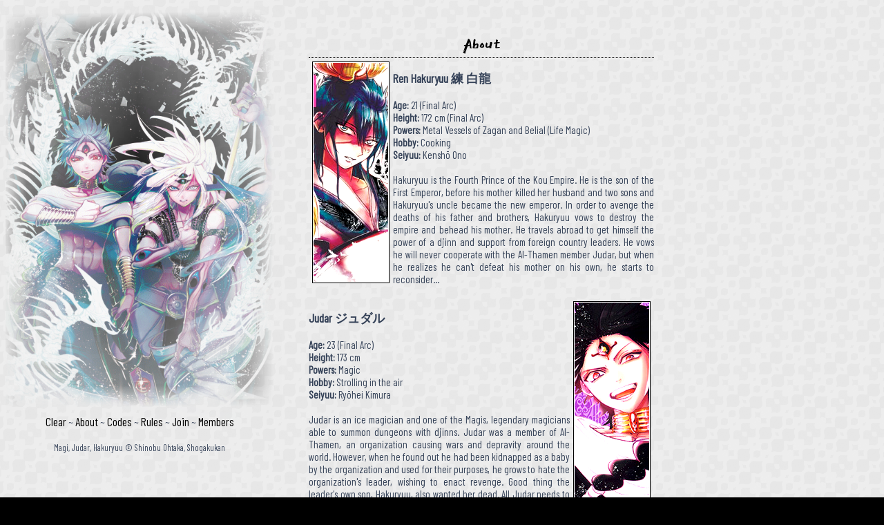

--- FILE ---
content_type: text/html
request_url: https://fandango.neocities.org/juhaku/about
body_size: 1344
content:
<!DOCTYPE html>
<head>
<link rel="stylesheet" type="text/css" href="style.css">
<link href='https://fonts.googleapis.com/css?family=East+Sea+Dokdo' rel='stylesheet' type='text/css'>
<link href='https://fonts.googleapis.com/css?family=Barlow+Condensed' rel='stylesheet' type='text/css'>
<meta charset="UTF-8">
<title>Into the Black</title>
</head>
<BODY>

<meta http-equiv="imagetoolbar" content="no">

<img src="jhl.png" width="400px">

<div style="position:absolute; width:344px; top:600px; left:30px;">
<center>
<a href="index.html">Clear</a>
~ <a href="about.html">About</a>
~ <a href="codes.html">Codes</a>
~ <a href="rules.html">Rules</a>
~ <a href="join.html">Join</a>
~ <a href="members.html">Members</a>
<br>
<br><small>Magi, Judar, Hakuryuu © Shinobu Ohtaka, Shogakukan</small>

<br>
</center></div>

<div style="position:absolute; width:500px; top:45px; left:447px;">

<div class="head">About</div>
<figurel><img src="haku2.png"></figurel><h3>Ren Hakuryuu 練 白龍</h3><b>Age:</b> 21 (Final Arc)<br><b>Height:</b> 172 cm (Final Arc)<br><b>Powers:</b> Metal Vessels of Zagan and Belial (Life Magic)<br><b>Hobby:</b> Cooking<br><b>Seiyuu:</b> Kenshō Ono<br><br>Hakuryuu is the Fourth Prince of the Kou Empire. He is the son of the First Emperor, before his mother killed her husband and two sons and Hakuryuu's uncle became the new emperor. In order to avenge the deaths of his father and brothers, Hakuryuu vows to destroy the empire and behead his mother. He travels abroad to get himself the power of a djinn and support from foreign country leaders. He vows he will never cooperate with the Al-Thamen member Judar, but when he realizes he can't defeat his mother on his own, he starts to reconsider...<br><br>
<figure><img src="ju2.png"></figure><h3>Judar ジュダル</h3><b>Age:</b> 23 (Final Arc)<br><b>Height:</b> 173 cm<br><b>Powers:</b> Magic<br><b>Hobby:</b> Strolling in the air<br><b>Seiyuu:</b> Ryōhei Kimura<br><br>Judar is an ice magician and one of the Magis, legendary magicians able to summon dungeons with djinns. Judar was a member of Al-Thamen, an organization causing wars and depravity around the world. However, when he found out he had been kidnapped as a baby by the organization and used for their purposes, he grows to hate the organization's leader, wishing to enact revenge. Good thing the leader's own son, Hakuryuu, also wanted her dead. All Judar needs to do is to convince him to team up.
<br><br><br><h3>Juhaku ざぶら</h3>The team up of the two was fuel for the Hakuryuu & Judar, aka Juhaku, fandom. The two become good friends who trust each other and are loyal. No surprise the ship of the two has become one of the most active ship fandoms in both English and Japanese Magi fandoms. The amount of fanwork is also plentiful.<br><br>This is a fanlisting to list all the fans of Hakuryuu & Judar who wish to join. The name, Into the Black, comes from Hakuryuu and Judar's character song duet called "The Black".
<br><br><img src="jh2.png">
<br><br></div>
</body></html>


--- FILE ---
content_type: text/css
request_url: https://fandango.neocities.org/juhaku/style.css
body_size: 335
content:
body
{
font-family: 'Barlow Condensed';
font-size: 15px;
color: #344157;
text-align: justify;
background-color: #000000;
background-image: url(bg.png);
}


A:link
{color: #000000;
text-decoration: none;
cursor: crosshair;
font-size: 17px;
}

A:visited
{color: #000000;
text-decoration: none;
cursor: crosshair;
font-size: 17px;
}

A:active
{color: #000000;
text-decoration: none;
cursor: crosshair;
font-size: 17px;
}

A:hover
{color: #ffffff;
text-decoration: underline;
cursor: crosshair;
font-size: 17px;
}

.head {
font-family: 'East Sea Dokdo';
font-size: 30px;
color: #000000;
text-transform: normal;
text-align: center;
border-bottom: 1px dotted #000000;
letter-spacing: 0px;
}

figure {
    float: right;
    display: flex;
    flex-flow: column;
    margin: auto;
    max-width:450px;
    padding:5px;
}

figcaption {
    color: #000000;
    padding: 3px;
    text-align: center;
}

figurel {
    float: left;
    display: flex;
    flex-flow: column;
    margin: auto;
    max-width:450px;
    padding:5px;
}

figlcaption {
    color: #000000;
    padding: 3px;
    text-align: center;
}

   .dropdown-menu {
      position: relative;
      display: inline-block;
   }

   .menu-content {
      display: none;
      position: absolute;
      min-width: 100px;
      z-index: 1;
      background-color:#ECECEC;
   }

   .links {
      text-decoration: none;
      display: block;
   }